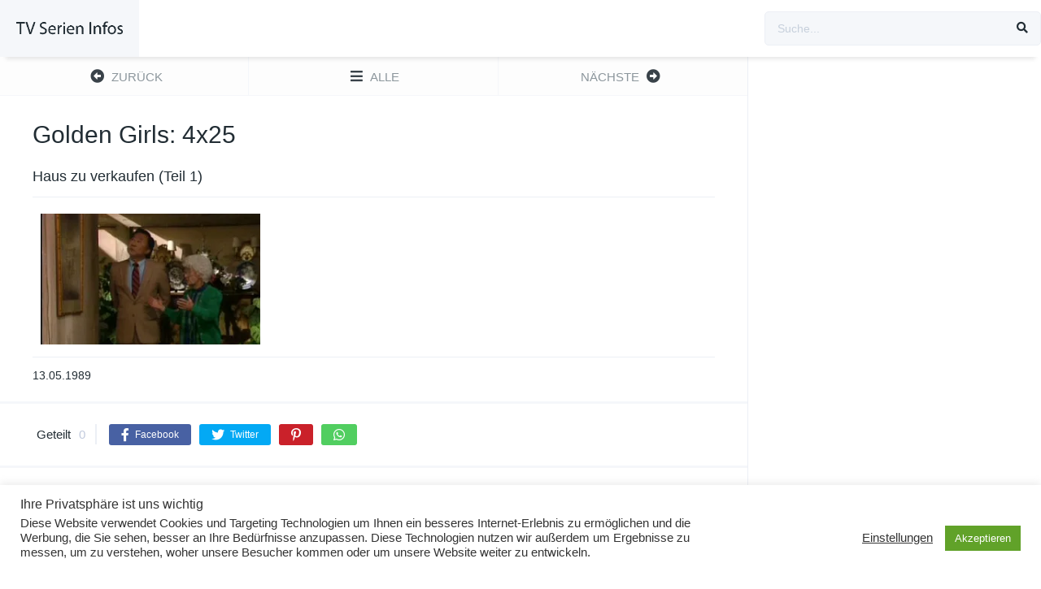

--- FILE ---
content_type: text/html; charset=UTF-8
request_url: http://www.tvsi.de/episodes/golden-girls-4x25/
body_size: 13784
content:
<!DOCTYPE html><html lang="de"><head><meta charset="UTF-8" /><meta name="apple-mobile-web-app-capable" content="yes"><meta name="apple-mobile-web-app-status-bar-style" content="black"><meta name="mobile-web-app-capable" content="yes"><meta name="viewport" content="width=device-width, initial-scale=1, shrink-to-fit=no"><meta name="theme-color" content="#ffffff"><meta property='og:image' content='https://image.tmdb.org/t/p/w780/iVGDVqJsIrUMMOL1pa9zk1GAMGO.jpg'/><title>Golden Girls: 4&#215;25 &#8211; TV-Serien Infos</title><meta name='robots' content='max-image-preview:large' /><style>img:is([sizes="auto" i],[sizes^="auto," i]){contain-intrinsic-size:3000px 1500px}</style><link rel='dns-prefetch' href='//fonts.googleapis.com' /><link rel="alternate" type="application/rss+xml" title="TV-Serien Infos &raquo; Feed" href="http://www.tvsi.de/feed/" /><link rel="alternate" type="application/rss+xml" title="TV-Serien Infos &raquo; Kommentar-Feed" href="http://www.tvsi.de/comments/feed/" /><link rel="alternate" type="application/rss+xml" title="TV-Serien Infos &raquo; Golden Girls: 4&#215;25 Kommentar-Feed" href="http://www.tvsi.de/episodes/golden-girls-4x25/feed/" /><link rel='stylesheet' id='toolset_bootstrap_4-css' href='http://www.tvsi.de/wp-content/plugins/cred-frontend-editor/vendor/toolset/toolset-common/res/lib/bootstrap4/css/bootstrap.min.css?ver=4.5.3' type='text/css' media='screen' /><link rel='stylesheet' id='wp-block-library-css' href='http://www.tvsi.de/wp-includes/css/dist/block-library/style.min.css?ver=6.8.3' type='text/css' media='all' /><style id='classic-theme-styles-inline-css' type='text/css'>/*! This file is auto-generated */.wp-block-button__link{color:#fff;background-color:#32373c;border-radius:9999px;box-shadow:none;text-decoration:none;padding:calc(.667em + 2px) calc(1.333em + 2px);font-size:1.125em}.wp-block-file__button{background:#32373c;color:#fff;text-decoration:none}</style><link rel='stylesheet' id='mediaelement-css' href='http://www.tvsi.de/wp-includes/js/mediaelement/mediaelementplayer-legacy.min.css?ver=4.2.17' type='text/css' media='all' /><link rel='stylesheet' id='wp-mediaelement-css' href='http://www.tvsi.de/wp-includes/js/mediaelement/wp-mediaelement.min.css?ver=6.8.3' type='text/css' media='all' /><link rel='stylesheet' id='view_editor_gutenberg_frontend_assets-css' href='http://www.tvsi.de/wp-content/plugins/toolset-blocks/public/css/views-frontend.css?ver=3.6.15' type='text/css' media='all' /><style id='view_editor_gutenberg_frontend_assets-inline-css' type='text/css'>.wpv-sort-list-dropdown.wpv-sort-list-dropdown-style-default > span.wpv-sort-list,.wpv-sort-list-dropdown.wpv-sort-list-dropdown-style-default .wpv-sort-list-item{border-color:#cdcdcd}.wpv-sort-list-dropdown.wpv-sort-list-dropdown-style-default .wpv-sort-list-item a{color:#444;background-color:#fff}.wpv-sort-list-dropdown.wpv-sort-list-dropdown-style-default a:hover,.wpv-sort-list-dropdown.wpv-sort-list-dropdown-style-default a:focus{color:#000;background-color:#eee}.wpv-sort-list-dropdown.wpv-sort-list-dropdown-style-default .wpv-sort-list-item.wpv-sort-list-current a{color:#000;background-color:#eee}.wpv-sort-list-dropdown.wpv-sort-list-dropdown-style-default > span.wpv-sort-list,.wpv-sort-list-dropdown.wpv-sort-list-dropdown-style-default .wpv-sort-list-item{border-color:#cdcdcd}.wpv-sort-list-dropdown.wpv-sort-list-dropdown-style-default .wpv-sort-list-item a{color:#444;background-color:#fff}.wpv-sort-list-dropdown.wpv-sort-list-dropdown-style-default a:hover,.wpv-sort-list-dropdown.wpv-sort-list-dropdown-style-default a:focus{color:#000;background-color:#eee}.wpv-sort-list-dropdown.wpv-sort-list-dropdown-style-default .wpv-sort-list-item.wpv-sort-list-current a{color:#000;background-color:#eee}.wpv-sort-list-dropdown.wpv-sort-list-dropdown-style-grey > span.wpv-sort-list,.wpv-sort-list-dropdown.wpv-sort-list-dropdown-style-grey .wpv-sort-list-item{border-color:#cdcdcd}.wpv-sort-list-dropdown.wpv-sort-list-dropdown-style-grey .wpv-sort-list-item a{color:#444;background-color:#eeeeee}.wpv-sort-list-dropdown.wpv-sort-list-dropdown-style-grey a:hover,.wpv-sort-list-dropdown.wpv-sort-list-dropdown-style-grey a:focus{color:#000;background-color:#e5e5e5}.wpv-sort-list-dropdown.wpv-sort-list-dropdown-style-grey .wpv-sort-list-item.wpv-sort-list-current a{color:#000;background-color:#e5e5e5}.wpv-sort-list-dropdown.wpv-sort-list-dropdown-style-default > span.wpv-sort-list,.wpv-sort-list-dropdown.wpv-sort-list-dropdown-style-default .wpv-sort-list-item{border-color:#cdcdcd}.wpv-sort-list-dropdown.wpv-sort-list-dropdown-style-default .wpv-sort-list-item a{color:#444;background-color:#fff}.wpv-sort-list-dropdown.wpv-sort-list-dropdown-style-default a:hover,.wpv-sort-list-dropdown.wpv-sort-list-dropdown-style-default a:focus{color:#000;background-color:#eee}.wpv-sort-list-dropdown.wpv-sort-list-dropdown-style-default .wpv-sort-list-item.wpv-sort-list-current a{color:#000;background-color:#eee}.wpv-sort-list-dropdown.wpv-sort-list-dropdown-style-grey > span.wpv-sort-list,.wpv-sort-list-dropdown.wpv-sort-list-dropdown-style-grey .wpv-sort-list-item{border-color:#cdcdcd}.wpv-sort-list-dropdown.wpv-sort-list-dropdown-style-grey .wpv-sort-list-item a{color:#444;background-color:#eeeeee}.wpv-sort-list-dropdown.wpv-sort-list-dropdown-style-grey a:hover,.wpv-sort-list-dropdown.wpv-sort-list-dropdown-style-grey a:focus{color:#000;background-color:#e5e5e5}.wpv-sort-list-dropdown.wpv-sort-list-dropdown-style-grey .wpv-sort-list-item.wpv-sort-list-current a{color:#000;background-color:#e5e5e5}.wpv-sort-list-dropdown.wpv-sort-list-dropdown-style-blue > span.wpv-sort-list,.wpv-sort-list-dropdown.wpv-sort-list-dropdown-style-blue .wpv-sort-list-item{border-color:#0099cc}.wpv-sort-list-dropdown.wpv-sort-list-dropdown-style-blue .wpv-sort-list-item a{color:#444;background-color:#cbddeb}.wpv-sort-list-dropdown.wpv-sort-list-dropdown-style-blue a:hover,.wpv-sort-list-dropdown.wpv-sort-list-dropdown-style-blue a:focus{color:#000;background-color:#95bedd}.wpv-sort-list-dropdown.wpv-sort-list-dropdown-style-blue .wpv-sort-list-item.wpv-sort-list-current a{color:#000;background-color:#95bedd}</style><style id='global-styles-inline-css' type='text/css'>:root{--wp--preset--aspect-ratio--square:1;--wp--preset--aspect-ratio--4-3:4/3;--wp--preset--aspect-ratio--3-4:3/4;--wp--preset--aspect-ratio--3-2:3/2;--wp--preset--aspect-ratio--2-3:2/3;--wp--preset--aspect-ratio--16-9:16/9;--wp--preset--aspect-ratio--9-16:9/16;--wp--preset--color--black:#000000;--wp--preset--color--cyan-bluish-gray:#abb8c3;--wp--preset--color--white:#ffffff;--wp--preset--color--pale-pink:#f78da7;--wp--preset--color--vivid-red:#cf2e2e;--wp--preset--color--luminous-vivid-orange:#ff6900;--wp--preset--color--luminous-vivid-amber:#fcb900;--wp--preset--color--light-green-cyan:#7bdcb5;--wp--preset--color--vivid-green-cyan:#00d084;--wp--preset--color--pale-cyan-blue:#8ed1fc;--wp--preset--color--vivid-cyan-blue:#0693e3;--wp--preset--color--vivid-purple:#9b51e0;--wp--preset--gradient--vivid-cyan-blue-to-vivid-purple:linear-gradient(135deg,rgba(6,147,227,1) 0%,rgb(155,81,224) 100%);--wp--preset--gradient--light-green-cyan-to-vivid-green-cyan:linear-gradient(135deg,rgb(122,220,180) 0%,rgb(0,208,130) 100%);--wp--preset--gradient--luminous-vivid-amber-to-luminous-vivid-orange:linear-gradient(135deg,rgba(252,185,0,1) 0%,rgba(255,105,0,1) 100%);--wp--preset--gradient--luminous-vivid-orange-to-vivid-red:linear-gradient(135deg,rgba(255,105,0,1) 0%,rgb(207,46,46) 100%);--wp--preset--gradient--very-light-gray-to-cyan-bluish-gray:linear-gradient(135deg,rgb(238,238,238) 0%,rgb(169,184,195) 100%);--wp--preset--gradient--cool-to-warm-spectrum:linear-gradient(135deg,rgb(74,234,220) 0%,rgb(151,120,209) 20%,rgb(207,42,186) 40%,rgb(238,44,130) 60%,rgb(251,105,98) 80%,rgb(254,248,76) 100%);--wp--preset--gradient--blush-light-purple:linear-gradient(135deg,rgb(255,206,236) 0%,rgb(152,150,240) 100%);--wp--preset--gradient--blush-bordeaux:linear-gradient(135deg,rgb(254,205,165) 0%,rgb(254,45,45) 50%,rgb(107,0,62) 100%);--wp--preset--gradient--luminous-dusk:linear-gradient(135deg,rgb(255,203,112) 0%,rgb(199,81,192) 50%,rgb(65,88,208) 100%);--wp--preset--gradient--pale-ocean:linear-gradient(135deg,rgb(255,245,203) 0%,rgb(182,227,212) 50%,rgb(51,167,181) 100%);--wp--preset--gradient--electric-grass:linear-gradient(135deg,rgb(202,248,128) 0%,rgb(113,206,126) 100%);--wp--preset--gradient--midnight:linear-gradient(135deg,rgb(2,3,129) 0%,rgb(40,116,252) 100%);--wp--preset--font-size--small:13px;--wp--preset--font-size--medium:20px;--wp--preset--font-size--large:36px;--wp--preset--font-size--x-large:42px;--wp--preset--spacing--20:0.44rem;--wp--preset--spacing--30:0.67rem;--wp--preset--spacing--40:1rem;--wp--preset--spacing--50:1.5rem;--wp--preset--spacing--60:2.25rem;--wp--preset--spacing--70:3.38rem;--wp--preset--spacing--80:5.06rem;--wp--preset--shadow--natural:6px 6px 9px rgba(0,0,0,0.2);--wp--preset--shadow--deep:12px 12px 50px rgba(0,0,0,0.4);--wp--preset--shadow--sharp:6px 6px 0px rgba(0,0,0,0.2);--wp--preset--shadow--outlined:6px 6px 0px -3px rgba(255,255,255,1),6px 6px rgba(0,0,0,1);--wp--preset--shadow--crisp:6px 6px 0px rgba(0,0,0,1)}:where(.is-layout-flex){gap:0.5em}:where(.is-layout-grid){gap:0.5em}body .is-layout-flex{display:flex}.is-layout-flex{flex-wrap:wrap;align-items:center}.is-layout-flex >:is(*,div){margin:0}body .is-layout-grid{display:grid}.is-layout-grid >:is(*,div){margin:0}:where(.wp-block-columns.is-layout-flex){gap:2em}:where(.wp-block-columns.is-layout-grid){gap:2em}:where(.wp-block-post-template.is-layout-flex){gap:1.25em}:where(.wp-block-post-template.is-layout-grid){gap:1.25em}.has-black-color{color:var(--wp--preset--color--black) !important}.has-cyan-bluish-gray-color{color:var(--wp--preset--color--cyan-bluish-gray) !important}.has-white-color{color:var(--wp--preset--color--white) !important}.has-pale-pink-color{color:var(--wp--preset--color--pale-pink) !important}.has-vivid-red-color{color:var(--wp--preset--color--vivid-red) !important}.has-luminous-vivid-orange-color{color:var(--wp--preset--color--luminous-vivid-orange) !important}.has-luminous-vivid-amber-color{color:var(--wp--preset--color--luminous-vivid-amber) !important}.has-light-green-cyan-color{color:var(--wp--preset--color--light-green-cyan) !important}.has-vivid-green-cyan-color{color:var(--wp--preset--color--vivid-green-cyan) !important}.has-pale-cyan-blue-color{color:var(--wp--preset--color--pale-cyan-blue) !important}.has-vivid-cyan-blue-color{color:var(--wp--preset--color--vivid-cyan-blue) !important}.has-vivid-purple-color{color:var(--wp--preset--color--vivid-purple) !important}.has-black-background-color{background-color:var(--wp--preset--color--black) !important}.has-cyan-bluish-gray-background-color{background-color:var(--wp--preset--color--cyan-bluish-gray) !important}.has-white-background-color{background-color:var(--wp--preset--color--white) !important}.has-pale-pink-background-color{background-color:var(--wp--preset--color--pale-pink) !important}.has-vivid-red-background-color{background-color:var(--wp--preset--color--vivid-red) !important}.has-luminous-vivid-orange-background-color{background-color:var(--wp--preset--color--luminous-vivid-orange) !important}.has-luminous-vivid-amber-background-color{background-color:var(--wp--preset--color--luminous-vivid-amber) !important}.has-light-green-cyan-background-color{background-color:var(--wp--preset--color--light-green-cyan) !important}.has-vivid-green-cyan-background-color{background-color:var(--wp--preset--color--vivid-green-cyan) !important}.has-pale-cyan-blue-background-color{background-color:var(--wp--preset--color--pale-cyan-blue) !important}.has-vivid-cyan-blue-background-color{background-color:var(--wp--preset--color--vivid-cyan-blue) !important}.has-vivid-purple-background-color{background-color:var(--wp--preset--color--vivid-purple) !important}.has-black-border-color{border-color:var(--wp--preset--color--black) !important}.has-cyan-bluish-gray-border-color{border-color:var(--wp--preset--color--cyan-bluish-gray) !important}.has-white-border-color{border-color:var(--wp--preset--color--white) !important}.has-pale-pink-border-color{border-color:var(--wp--preset--color--pale-pink) !important}.has-vivid-red-border-color{border-color:var(--wp--preset--color--vivid-red) !important}.has-luminous-vivid-orange-border-color{border-color:var(--wp--preset--color--luminous-vivid-orange) !important}.has-luminous-vivid-amber-border-color{border-color:var(--wp--preset--color--luminous-vivid-amber) !important}.has-light-green-cyan-border-color{border-color:var(--wp--preset--color--light-green-cyan) !important}.has-vivid-green-cyan-border-color{border-color:var(--wp--preset--color--vivid-green-cyan) !important}.has-pale-cyan-blue-border-color{border-color:var(--wp--preset--color--pale-cyan-blue) !important}.has-vivid-cyan-blue-border-color{border-color:var(--wp--preset--color--vivid-cyan-blue) !important}.has-vivid-purple-border-color{border-color:var(--wp--preset--color--vivid-purple) !important}.has-vivid-cyan-blue-to-vivid-purple-gradient-background{background:var(--wp--preset--gradient--vivid-cyan-blue-to-vivid-purple) !important}.has-light-green-cyan-to-vivid-green-cyan-gradient-background{background:var(--wp--preset--gradient--light-green-cyan-to-vivid-green-cyan) !important}.has-luminous-vivid-amber-to-luminous-vivid-orange-gradient-background{background:var(--wp--preset--gradient--luminous-vivid-amber-to-luminous-vivid-orange) !important}.has-luminous-vivid-orange-to-vivid-red-gradient-background{background:var(--wp--preset--gradient--luminous-vivid-orange-to-vivid-red) !important}.has-very-light-gray-to-cyan-bluish-gray-gradient-background{background:var(--wp--preset--gradient--very-light-gray-to-cyan-bluish-gray) !important}.has-cool-to-warm-spectrum-gradient-background{background:var(--wp--preset--gradient--cool-to-warm-spectrum) !important}.has-blush-light-purple-gradient-background{background:var(--wp--preset--gradient--blush-light-purple) !important}.has-blush-bordeaux-gradient-background{background:var(--wp--preset--gradient--blush-bordeaux) !important}.has-luminous-dusk-gradient-background{background:var(--wp--preset--gradient--luminous-dusk) !important}.has-pale-ocean-gradient-background{background:var(--wp--preset--gradient--pale-ocean) !important}.has-electric-grass-gradient-background{background:var(--wp--preset--gradient--electric-grass) !important}.has-midnight-gradient-background{background:var(--wp--preset--gradient--midnight) !important}.has-small-font-size{font-size:var(--wp--preset--font-size--small) !important}.has-medium-font-size{font-size:var(--wp--preset--font-size--medium) !important}.has-large-font-size{font-size:var(--wp--preset--font-size--large) !important}.has-x-large-font-size{font-size:var(--wp--preset--font-size--x-large) !important}:where(.wp-block-post-template.is-layout-flex){gap:1.25em}:where(.wp-block-post-template.is-layout-grid){gap:1.25em}:where(.wp-block-columns.is-layout-flex){gap:2em}:where(.wp-block-columns.is-layout-grid){gap:2em}:root:where(.wp-block-pullquote){font-size:1.5em;line-height:1.6}</style><link rel='stylesheet' id='cookie-law-info-css' href='http://www.tvsi.de/wp-content/plugins/cookie-law-info/legacy/public/css/cookie-law-info-public.css?ver=3.3.4' type='text/css' media='all' /><link rel='stylesheet' id='cookie-law-info-gdpr-css' href='http://www.tvsi.de/wp-content/plugins/cookie-law-info/legacy/public/css/cookie-law-info-gdpr.css?ver=3.3.4' type='text/css' media='all' /><link rel='stylesheet' id='fontawesome-pro-css' href='http://www.tvsi.de/wp-content/themes/dooplay/assets/fontawesome/css/all.min.css?ver=5.15.1' type='text/css' media='all' /><link rel='stylesheet' id='owl-carousel-css' href='http://www.tvsi.de/wp-content/themes/dooplay/assets/css/front.owl.min.css?ver=2.5.5' type='text/css' media='all' /><link rel='stylesheet' id='google-fonts-css' href='https://fonts.googleapis.com/css?family=Cabin+Condensed%3A300%2C400%2C500%2C700&#038;ver=2.5.5' type='text/css' media='all' /><link rel='stylesheet' id='scrollbar-css' href='http://www.tvsi.de/wp-content/themes/dooplay/assets/css/front.crollbar.min.css?ver=2.5.5' type='text/css' media='all' /><link rel='stylesheet' id='dooplay-css' href='http://www.tvsi.de/wp-content/themes/dooplay/assets/css/front.style.min.css?ver=2.5.5' type='text/css' media='all' /><link rel='stylesheet' id='dooplay-color-scheme-css' href='http://www.tvsi.de/wp-content/themes/dooplay/assets/css/colors.default.min.css?ver=2.5.5' type='text/css' media='all' /><link rel='stylesheet' id='dooplay-responsive-css' href='http://www.tvsi.de/wp-content/themes/dooplay/assets/css/front.mobile.min.css?ver=2.5.5' type='text/css' media='all' /><link rel='stylesheet' id='blueimp-gallery-css' href='http://www.tvsi.de/wp-content/themes/dooplay/assets/css/front.gallery.min.css?ver=2.5.5' type='text/css' media='all' /><link rel='stylesheet' id='toolset-common-css' href='http://www.tvsi.de/wp-content/plugins/cred-frontend-editor/vendor/toolset/toolset-common/res/css/toolset-common.css?ver=4.4.6' type='text/css' media='screen' /><link rel='stylesheet' id='dashicons-css' href='http://www.tvsi.de/wp-includes/css/dashicons.min.css?ver=6.8.3' type='text/css' media='all' /><link rel='stylesheet' id='toolset-select2-css-css' href='http://www.tvsi.de/wp-content/plugins/cred-frontend-editor/vendor/toolset/toolset-common/res/lib/select2/select2.css?ver=6.8.3' type='text/css' media='screen' /><script type="text/javascript" src="http://www.tvsi.de/wp-content/plugins/cred-frontend-editor/vendor/toolset/common-es/public/toolset-common-es-frontend.js?ver=171000" id="toolset-common-es-frontend-js"></script><script type="text/javascript" src="http://www.tvsi.de/wp-includes/js/jquery/jquery.min.js?ver=3.7.1" id="jquery-core-js"></script><script type="text/javascript" src="http://www.tvsi.de/wp-includes/js/jquery/jquery-migrate.min.js?ver=3.4.1" id="jquery-migrate-js"></script><script type="text/javascript" id="cookie-law-info-js-extra">/* <![CDATA[ */var Cli_Data = {"nn_cookie_ids":[],"cookielist":[],"non_necessary_cookies":[],"ccpaEnabled":"","ccpaRegionBased":"","ccpaBarEnabled":"","strictlyEnabled":["necessary","obligatoire"],"ccpaType":"gdpr","js_blocking":"1","custom_integration":"","triggerDomRefresh":"","secure_cookies":""};var cli_cookiebar_settings = {"animate_speed_hide":"500","animate_speed_show":"500","background":"#FFF","border":"#b1a6a6c2","border_on":"","button_1_button_colour":"#61a229","button_1_button_hover":"#4e8221","button_1_link_colour":"#fff","button_1_as_button":"1","button_1_new_win":"","button_2_button_colour":"#333","button_2_button_hover":"#292929","button_2_link_colour":"#444","button_2_as_button":"","button_2_hidebar":"","button_3_button_colour":"#3566bb","button_3_button_hover":"#2a5296","button_3_link_colour":"#fff","button_3_as_button":"1","button_3_new_win":"","button_4_button_colour":"#000","button_4_button_hover":"#000000","button_4_link_colour":"#333333","button_4_as_button":"","button_7_button_colour":"#61a229","button_7_button_hover":"#4e8221","button_7_link_colour":"#fff","button_7_as_button":"1","button_7_new_win":"","font_family":"inherit","header_fix":"","notify_animate_hide":"1","notify_animate_show":"","notify_div_id":"#cookie-law-info-bar","notify_position_horizontal":"right","notify_position_vertical":"bottom","scroll_close":"","scroll_close_reload":"","accept_close_reload":"","reject_close_reload":"","showagain_tab":"","showagain_background":"#fff","showagain_border":"#000","showagain_div_id":"#cookie-law-info-again","showagain_x_position":"100px","text":"#333333","show_once_yn":"","show_once":"10000","logging_on":"","as_popup":"","popup_overlay":"1","bar_heading_text":"Ihre Privatsph\u00e4re ist uns wichtig","cookie_bar_as":"banner","popup_showagain_position":"bottom-right","widget_position":"left"};var log_object = {"ajax_url":"http:\/\/www.tvsi.de\/wp-admin\/admin-ajax.php"};/* ]]> */</script><script type="text/javascript" src="http://www.tvsi.de/wp-content/plugins/cookie-law-info/legacy/public/js/cookie-law-info-public.js?ver=3.3.4" id="cookie-law-info-js"></script><script type="text/javascript" src="http://www.tvsi.de/wp-content/themes/dooplay/assets/js/lib/lazyload.js?ver=2.5.5" id="lazyload-js"></script><script type="text/javascript" src="http://www.tvsi.de/wp-content/themes/dooplay/assets/js/lib/pwsscrollbar.js?ver=2.5.5" id="scrollbar-js"></script><script type="text/javascript" src="http://www.tvsi.de/wp-content/themes/dooplay/assets/js/lib/owlcarousel.js?ver=2.5.5" id="owl-carousel-js"></script><script type="text/javascript" src="http://www.tvsi.de/wp-content/themes/dooplay/assets/js/lib/idtabs.js?ver=2.5.5" id="idTabs-js"></script><script type="text/javascript" src="http://www.tvsi.de/wp-content/themes/dooplay/assets/js/lib/isrepeater.js?ver=2.5.5" id="dtRepeat-js"></script><script type="text/javascript" id="dt_main_ajax-js-extra">/* <![CDATA[ */var dtAjax = {"url":"\/wp-admin\/admin-ajax.php","player_api":"http:\/\/www.tvsi.de\/wp-json\/dooplayer\/v2\/","play_ajaxmd":null,"play_method":"admin_ajax","googlercptc":null,"classitem":"6","loading":"L\u00e4dt ...","afavorites":"Zu Favoriten hinzuf\u00fcgen","rfavorites":"Favoriten entfernen","views":"Aufrufe","remove":"Entfernen","isawit":"gesehen","send":"Daten senden..","updating":"Aktualisieren von Daten.","error":"Fehler","pending":"Pr\u00fcfung ausstehend","ltipe":"Download","sending":"Sende Daten","enabled":"Aktivieren","disabled":"Deaktivieren","trash":"L\u00f6schen","lshared":"Geteilte Links","ladmin":"Ausstehende Links verwalten","sendingrep":"Bitte warten Sie, senden Sie die Daten.","ready":"Fertig","deletelin":"M\u00f6chten Sie diesen Link wirklich l\u00f6schen?"};/* ]]> */</script><script type="text/javascript" src="http://www.tvsi.de/wp-content/themes/dooplay/assets/js/front.ajax.min.js?ver=2.5.5" id="dt_main_ajax-js"></script><script type="text/javascript" src="http://www.tvsi.de/wp-content/themes/dooplay/assets/js/lib/blueimp.js?ver=2.5.5" id="blueimp-gallery-js"></script><script type="text/javascript" src="http://www.tvsi.de/wp-content/themes/dooplay/assets/js/lib/starstruck.raty.js?ver=2.5.5" id="jquery-raty-js"></script><script type="text/javascript" id="starstruck-js-js-extra">/* <![CDATA[ */var ss_l18n = {"enable_movies":"1","enable_tvshows":"1","enable_seasons":"1","enable_episodes":"1","require_login":"","nonce":"f77342cadf","url":"\/wp-admin\/admin-ajax.php"};/* ]]> */</script><script type="text/javascript" src="http://www.tvsi.de/wp-content/themes/dooplay/assets/js/lib/starstruck.js?ver=2.5.5" id="starstruck-js-js"></script><link rel="https://api.w.org/" href="http://www.tvsi.de/wp-json/" /><link rel="alternate" title="JSON" type="application/json" href="http://www.tvsi.de/wp-json/wp/v2/episodes/4215" /><link rel="EditURI" type="application/rsd+xml" title="RSD" href="http://www.tvsi.de/xmlrpc.php?rsd" /><meta name="generator" content="WordPress 6.8.3" /><link rel="canonical" href="http://www.tvsi.de/episodes/golden-girls-4x25/" /><link rel='shortlink' href='http://www.tvsi.de/?p=4215' /><link rel="alternate" title="oEmbed (JSON)" type="application/json+oembed" href="http://www.tvsi.de/wp-json/oembed/1.0/embed?url=http%3A%2F%2Fwww.tvsi.de%2Fepisodes%2Fgolden-girls-4x25%2F" /><link rel="alternate" title="oEmbed (XML)" type="text/xml+oembed" href="http://www.tvsi.de/wp-json/oembed/1.0/embed?url=http%3A%2F%2Fwww.tvsi.de%2Fepisodes%2Fgolden-girls-4x25%2F&#038;format=xml" /><script type="text/javascript">jQuery(document).ready(function(a){"false"==dtGonza.mobile&&a(window).load(function(){a(".scrolling").mCustomScrollbar({theme:"minimal-dark",scrollInertia:200,scrollButtons:{enable:!0},callbacks:{onTotalScrollOffset:100,alwaysTriggerOffsets:!1}})})});</script><style type='text/css'>body{font-family:"Cabin+Condensed",sans-serif}body{background-color:#ffffff}header.main .hbox,#contenedor,footer.main .fbox{max-width:1440px}a,.home-blog-post .entry-date .date,.top-imdb-item:hover>.title a,.module .content .items .item .data h3 a:hover,.head-main-nav ul.main-header li:hover>a,.login_box .box a.register{color:#408BEA}.nav_items_module a.btn:hover,.pagination span.current,.w_item_b a:hover>.data .wextra b:before,.comment-respond h3:before,footer.main .fbox .fmenu ul li a:hover{color:#408BEA}header.main .hbox .search form button[type=submit]:hover,.loading,#seasons .se-c .se-a ul.episodios li .episodiotitle a:hover,.sgeneros a:hover,.page_user nav.user ul li a:hover{color:#408BEA}footer.main .fbox .fmenu ul li.current-menu-item a,.posts .meta .autor i,.pag_episodes .item a:hover,a.link_a:hover,ul.smenu li a:hover{color:#408BEA}header.responsive .nav a.active:before,header.responsive .search a.active:before,.dtuser a.clicklogin:hover,.menuresp .menu ul.resp li a:hover,.menuresp .menu ul.resp li ul.sub-menu li a:hover{color:#408BEA}.sl-wrapper a:before,table.account_links tbody td a:hover,.dt_mainmeta nav.genres ul li a:hover{color:#408BEA}.dt_mainmeta nav.genres ul li.current-cat a:before,.dooplay_player .options ul li:hover span.title{color:#408BEA}.head-main-nav ul.main-header li ul.sub-menu li a:hover,form.form-resp-ab button[type=submit]:hover>span,.sidebar aside.widget ul li a:hover{color:#408BEA}header.top_imdb h1.top-imdb-h1 span,article.post .information .meta span.autor,.w_item_c a:hover>.rating i,span.comment-author-link,.pagination a:hover{color:#408BEA}.letter_home ul.glossary li a:hover,.letter_home ul.glossary li a.active,.user_control a.in-list{color:#408BEA}.headitems a#dooplay_signout:hover,.login_box .box a#c_loginbox:hover{color:#408BEA}.report_modal .box .form form fieldset label:hover > span.title{color:#408BEA}.linktabs ul li a.selected,ul.smenu li a.selected,a.liked,.module .content header span a.see-all,.page_user nav.user ul li a.selected,.dt_mainmeta nav.releases ul li a:hover{background:#408BEA}a.see_all,p.form-submit input[type=submit]:hover,.report-video-form fieldset input[type=submit],a.mtoc,.contact .wrapper fieldset input[type=submit],span.item_type,a.main{background:#408BEA}.post-comments .comment-reply-link:hover,#seasons .se-c .se-q span.se-o,#edit_link .box .form_edit .cerrar a:hover{background:#408BEA}.user_edit_control ul li a.selected,form.update_profile fieldset input[type=submit],.page_user .content .paged a.load_more:hover,#edit_link .box .form_edit fieldset input[type="submit"]{background:#408BEA}.login_box .box input[type="submit"],.form_post_lik .control .left a.add_row:hover,.form_post_lik .table table tbody tr td a.remove_row:hover,.form_post_lik .control .right input[type="submit"]{background:#408BEA}#dt_contenedor{background-color:#ffffff}.plyr input[type=range]::-ms-fill-lower{background:#408BEA}.menuresp .menu .user a.ctgs,.menuresp .menu .user .logout a:hover{background:#408BEA}.plyr input[type=range]:active::-webkit-slider-thumb{background:#408BEA}.plyr input[type=range]:active::-moz-range-thumb{background:#408BEA}.plyr input[type=range]:active::-ms-thumb{background:#408BEA}.tagcloud a:hover,ul.abc li a:hover,ul.abc li a.select,{background:#408BEA}.featu{background:#00be08}.report_modal .box .form form fieldset input[type=submit]{background-color:#408BEA}.contact .wrapper fieldset input[type=text]:focus,.contact .wrapper fieldset textarea:focus,header.main .hbox .dt_user ul li ul li:hover > a,.login_box .box a.register{border-color:#408BEA}.module .content header h1{border-color:#408BEA}.module .content header h2{border-color:#408BEA}a.see_all{border-color:#408BEA}.top-imdb-list h3{border-color:#408BEA}.user_edit_control ul li a.selected:before{border-top-color:#408BEA}</style> <script> window.addEventListener("load",function(){ var c={script:false,link:false}; function ls(s) { if(!['script','link'].includes(s)||c[s]){return;}c[s]=true; var d=document,f=d.getElementsByTagName(s)[0],j=d.createElement(s); if(s==='script'){j.async=true;j.src='http://www.tvsi.de/wp-content/plugins/toolset-blocks/vendor/toolset/blocks/public/js/frontend.js?v=1.6.11';}else{ j.rel='stylesheet';j.href='http://www.tvsi.de/wp-content/plugins/toolset-blocks/vendor/toolset/blocks/public/css/style.css?v=1.6.11';} f.parentNode.insertBefore(j, f); }; function ex(){ls('script');ls('link')} window.addEventListener("scroll", ex, {once: true}); if (('IntersectionObserver' in window) && ('IntersectionObserverEntry' in window) && ('intersectionRatio' in window.IntersectionObserverEntry.prototype)) { var i = 0, fb = document.querySelectorAll("[class^='tb-']"), o = new IntersectionObserver(es => { es.forEach(e => { o.unobserve(e.target); if (e.intersectionRatio > 0) { ex();o.disconnect();}else{ i++;if(fb.length>i){o.observe(fb[i])}} }) }); if (fb.length) { o.observe(fb[i]) } } }) </script><noscript><link rel="stylesheet" href="http://www.tvsi.de/wp-content/plugins/toolset-blocks/vendor/toolset/blocks/public/css/style.css"></noscript><style type="text/css">#wpadminbar,#wpadminbar .menupop .ab-sub-wrapper,.ab-sub-secondary,#wpadminbar .quicklinks .menupop ul.ab-sub-secondary,#wpadminbar .quicklinks .menupop ul.ab-sub-secondary .ab-submenu{background:#fff}#wpadminbar a.ab-item,#wpadminbar>#wp-toolbar span.ab-label,#wpadminbar>#wp-toolbar span.noticon,#wpadminbar .ab-icon:before,#wpadminbar .ab-item:before{color:#94979B}#wpadminbar .quicklinks .menupop ul li a,#wpadminbar .quicklinks .menupop ul li a strong,#wpadminbar .quicklinks .menupop.hover ul li a,#wpadminbar.nojs .quicklinks .menupop:hover ul li a{color:#94979B;font-size:13px !important}#wpadminbar .ab-top-menu>li.hover>.ab-item,#wpadminbar.nojq .quicklinks .ab-top-menu>li>.ab-item:focus,#wpadminbar:not(.mobile) .ab-top-menu>li:hover>.ab-item,#wpadminbar:not(.mobile) .ab-top-menu>li>.ab-item:focus{background:#f4f4f4;color:#474747}#wpadminbar:not(.mobile)>#wp-toolbar a:focus span.ab-label,#wpadminbar:not(.mobile)>#wp-toolbar li:hover span.ab-label,#wpadminbar>#wp-toolbar li.hover span.ab-label,#wpadminbar.mobile .quicklinks .hover .ab-icon:before,#wpadminbar.mobile .quicklinks .hover .ab-item:before,#wpadminbar .quicklinks .menupop .ab-sub-secondary>li .ab-item:focus a,#wpadminbar .quicklinks .menupop .ab-sub-secondary>li>a:hover{color:#474747}#wpadminbar .quicklinks .ab-sub-wrapper .menupop.hover>a,#wpadminbar .quicklinks .menupop ul li a:focus,#wpadminbar .quicklinks .menupop ul li a:focus strong,#wpadminbar .quicklinks .menupop ul li a:hover,#wpadminbar .quicklinks .menupop ul li a:hover strong,#wpadminbar .quicklinks .menupop.hover ul li a:focus,#wpadminbar .quicklinks .menupop.hover ul li a:hover,#wpadminbar li #adminbarsearch.adminbar-focused:before,#wpadminbar li .ab-item:focus:before,#wpadminbar li a:focus .ab-icon:before,#wpadminbar li.hover .ab-icon:before,#wpadminbar li.hover .ab-item:before,#wpadminbar li:hover #adminbarsearch:before,#wpadminbar li:hover .ab-icon:before,#wpadminbar li:hover .ab-item:before,#wpadminbar.nojs .quicklinks .menupop:hover ul li a:focus,#wpadminbar.nojs .quicklinks .menupop:hover ul li a:hover,#wpadminbar .quicklinks .ab-sub-wrapper .menupop.hover>a .blavatar,#wpadminbar .quicklinks li a:focus .blavatar,#wpadminbar .quicklinks li a:hover .blavatar{color:#474747}#wpadminbar .menupop .ab-sub-wrapper,#wpadminbar .shortlink-input{background:#f4f4f4}#wpadminbar .ab-submenu .ab-item,#wpadminbar .quicklinks .menupop ul.ab-submenu li a,#wpadminbar .quicklinks .menupop ul.ab-submenu li a.ab-item{color:#666666}#wpadminbar .ab-submenu .ab-item:hover,#wpadminbar .quicklinks .menupop ul.ab-submenu li a:hover,#wpadminbar .quicklinks .menupop ul.ab-submenu li a.ab-item:hover{color:#333333}.quicklinks li.wpshapere_site_title a{outline:none;border:none}.quicklinks li.wpshapere_site_title{width:180px !important;margin-top:-px !important;margin-top:px !important}.quicklinks li.wpshapere_site_title a{outline:none;border:none}.quicklinks li.wpshapere_site_title a,.quicklinks li.wpshapere_site_title a:hover,.quicklinks li.wpshapere_site_title a:focus{background-size:contain!important}</style></head><body class="wp-singular episodes-template-default single single-episodes postid-4215 wp-theme-dooplay"><div id="dt_contenedor"><header id="header" class="main"><div class="hbox"><div class="fix-hidden"><div class="logo"><a href="http://www.tvsi.de"><img src='http://www.tvsi.de/wp-content/uploads/2023/10/dooplay_logo_dark-tvsi.png' alt='TV-Serien Infos'/></a></div><div class="head-main-nav"></div><div class="headitems "><div id="advc-menu" class="search"><form method="get" id="searchform" action="http://www.tvsi.de"><input type="text" placeholder="Suche..." name="s" id="s" value="" autocomplete="off"><button class="search-button" type="submit"><span class="fas fa-search"></span></button></form></div><!-- end search --><!-- end dt_user --></div></div><div class="live-search ltr"></div></div></header><div class="fixheadresp"><header class="responsive"><div class="nav"><a class="aresp nav-resp"></a></div><div class="search"><a class="aresp search-resp"></a></div><div class="logo"> <a href="http://www.tvsi.de/"><img src='http://www.tvsi.de/wp-content/uploads/2023/10/dooplay_logo_dark-tvsi.png' alt='TV-Serien Infos'/></a> </div></header><div class="search_responsive"><form method="get" id="form-search-resp" class="form-resp-ab" action="http://www.tvsi.de"><input type="text" placeholder="Suche..." name="s" id="ms" value="" autocomplete="off"><button type="submit" class="search-button"><span class="fas fa-search"></span></button></form><div class="live-search"></div></div><div id="arch-menu" class="menuresp"><div class="menu"></div></div></div><div id="contenedor"><div class="login_box"> <div class="box"> <a id="c_loginbox"><i class="fas fa-times"></i></a> <h3>Bei Ihrem Konto anmelden</h3> <form method="post" id="dooplay_login_user"> <fieldset class="user"><input type="text" name="log" placeholder="Benutzername"></fieldset> <fieldset class="password"><input type="password" name="pwd" placeholder="Passwort *"></fieldset> <label><input name="rmb" type="checkbox" id="rememberme" value="forever" checked> An mich erinnern</label> <fieldset class="submit"><input id="dooplay_login_btn" data-btntext="Einloggen" type="submit" value="Einloggen"></fieldset> <a class="register" href="http://www.tvsi.de/account/?action=sign-in">Neuen Account registrieren</a> <label><a class="pteks" href="http://www.tvsi.de/wp-login.php?action=lostpassword">Passwort vergessen?</a></label> <input type="hidden" name="red" value="http://www.tvsi.de/episodes/golden-girls-4x25/"> <input type="hidden" name="action" value="dooplay_login"> </form> </div></div><style>#seasons .se-c .se-a ul.episodios li.mark-25{opacity:0.2}</style><!-- Report Content --><!-- Big Player --><!-- Start Single --><div id="single" class="dtsingle"> <!-- Edit link response Ajax --> <div id="edit_link"></div> <!-- Start Post --> <!-- Views Counter --> <div class="content right"> <!-- Regular Player and Player Options --> <!-- Episodes paginator --><div class='pag_episodes'><div class='item'><a href="http://www.tvsi.de/episodes/golden-girls-4x24/" title="Golden Girls: 4&#215;24"><i class='fas fa-arrow-alt-circle-left'></i> <span>ZURÜCK</span></a></div><div class='item'><a href="http://www.tvsi.de/tvshows/golden-girls/" title="Golden Girls"><i class='fas fa-bars'></i> <span>ALLE</span></a></div><div class='item'><a href="http://www.tvsi.de/episodes/golden-girls-4x26/" title="Golden Girls: 4&#215;26"><span>NÄCHSTE</span> <i class='fas fa-arrow-alt-circle-right'></i></a></div></div> <!-- Episode Info --><div id="info" class="sbox"><h1 class="epih1">Golden Girls: 4x25</h1><div itemprop="description" class="wp-content"><h3 class="epih3">Haus zu verkaufen (Teil 1)</h3><div id='dt_galery' class='galeria'><div class='g-item'><a href='https://image.tmdb.org/t/p/original/iVGDVqJsIrUMMOL1pa9zk1GAMGO.jpg' title='Golden Girls: 4&#215;25'><img src='https://image.tmdb.org/t/p/w300/iVGDVqJsIrUMMOL1pa9zk1GAMGO.jpg' alt='Golden Girls: 4&#215;25'></a></div></div></div><span class="date">13.05.1989</span></div> <!-- Episode Social Links --><div class='sbox'><div class='dt_social_single'><span>Geteilt<b id='social_count'>0</b></span><a data-id='4215' rel='nofollow' href='javascript: void(0);' onclick='window.open("https://facebook.com/sharer.php?u=http://www.tvsi.de/episodes/golden-girls-4x25/","facebook","toolbar=0, status=0, width=650, height=450")' class='facebook dt_social'><i class='fab fa-facebook-f'></i> <b>Facebook</b></a><a data-id='4215' rel='nofollow' href='javascript: void(0);' onclick='window.open("https://twitter.com/intent/tweet?text=Golden Girls: 4&#215;25&url=http://www.tvsi.de/episodes/golden-girls-4x25/","twitter","toolbar=0, status=0, width=650, height=450")' data-rurl='http://www.tvsi.de/episodes/golden-girls-4x25/' class='twitter dt_social'><i class='fab fa-twitter'></i> <b>Twitter</b></a><a data-id='4215' rel='nofollow' href='javascript: void(0);' onclick='window.open("https://pinterest.com/pin/create/button/?url=http://www.tvsi.de/episodes/golden-girls-4x25/&media=https://image.tmdb.org/t/p/w500/iVGDVqJsIrUMMOL1pa9zk1GAMGO.jpg&description=Golden Girls: 4&#215;25","pinterest","toolbar=0, status=0, width=650, height=450")' class='pinterest dt_social'><i class='fab fa-pinterest-p'></i></a><a data-id='4215' rel='nofollow' href='whatsapp://send?text=Golden Girls: 4&#215;25%20-%20http://www.tvsi.de/episodes/golden-girls-4x25/' class='whatsapp dt_social'><i class='fab fa-whatsapp'></i></a></div></div> <!-- Single Post Ad --> <!-- Episode Links --><div class="box_links"><span style="display: none;"> <span style="display: none;"> </span></div> <!-- Season Episodes List --><div class="sbox"><div id='serie_contenido' style='padding-top:0'><div id='seasons'><div class='se-c'><div class='se-a' style='display:block'><ul class='episodios'><li class='mark-1'><div class='imagen'><img src='http://www.tvsi.de/wp-content/uploads/2020/12/vvIEFH7xYqwHt8yQTByLDcqHkWK-300x170.jpg'></div><div class='numerando'>4 - 1</div><div class='episodiotitle'><a href='http://www.tvsi.de/episodes/golden-girls-4x1/'>Ausgerechnet Havannas</a> <span class='date'>08.10.1988</span></div></li><li class='mark-2'><div class='imagen'><img src='http://www.tvsi.de/wp-content/uploads/2020/12/bKJsZXJViOcFK4amGwTH3UYWd7l-300x170.jpg'></div><div class='numerando'>4 - 2</div><div class='episodiotitle'><a href='http://www.tvsi.de/episodes/golden-girls-4x2/'>Das aufregende Leben der Sophia Petrillo</a> <span class='date'>22.10.1988</span></div></li><li class='mark-3'><div class='imagen'><img src='http://www.tvsi.de/wp-content/uploads/2020/12/3Hry9vDSDskZMz5BiiFVy7TSz4Z-300x170.jpg'></div><div class='numerando'>4 - 3</div><div class='episodiotitle'><a href='http://www.tvsi.de/episodes/golden-girls-4x3/'>Einer kam durch</a> <span class='date'>29.10.1988</span></div></li><li class='mark-4'><div class='imagen'><img src='http://www.tvsi.de/wp-content/uploads/2020/12/nAQyrcUOTGX8mwN1d8Qx1YtTTpc-300x170.jpg'></div><div class='numerando'>4 - 4</div><div class='episodiotitle'><a href='http://www.tvsi.de/episodes/golden-girls-4x4/'>Frau des Jahres</a> <span class='date'>05.11.1988</span></div></li><li class='mark-5'><div class='imagen'><img src='http://www.tvsi.de/wp-content/uploads/2020/12/nt6qc7VU3nmoatlGTmrC7DCQlcN-300x170.jpg'></div><div class='numerando'>4 - 5</div><div class='episodiotitle'><a href='http://www.tvsi.de/episodes/golden-girls-4x5/'>Nie wieder Stanley!</a> <span class='date'>12.11.1988</span></div></li><li class='mark-6'><div class='imagen'><img src='http://www.tvsi.de/wp-content/uploads/2020/12/nKG9FK5O727o2qQpcmn9sxAOBy7-300x170.jpg'></div><div class='numerando'>4 - 6</div><div class='episodiotitle'><a href='http://www.tvsi.de/episodes/golden-girls-4x6/'>Sophia heiratet (Teil 1)</a> <span class='date'>19.11.1988</span></div></li><li class='mark-7'><div class='imagen'><img src='http://www.tvsi.de/wp-content/uploads/2020/12/gLGMjfOum97mW5b4L3QiHhl3fJG-300x170.jpg'></div><div class='numerando'>4 - 7</div><div class='episodiotitle'><a href='http://www.tvsi.de/episodes/golden-girls-4x7/'>Sophia heiratet (Teil 2)</a> <span class='date'>26.11.1988</span></div></li><li class='mark-8'><div class='imagen'><img src='http://www.tvsi.de/wp-content/uploads/2020/12/mxaPM8NIFuvtL6vbv6cvkq01QoV-300x170.jpg'></div><div class='numerando'>4 - 8</div><div class='episodiotitle'><a href='http://www.tvsi.de/episodes/golden-girls-4x8/'>Der Lotterie-Gewinn</a> <span class='date'>03.12.1988</span></div></li><li class='mark-9'><div class='imagen'><img src='http://www.tvsi.de/wp-content/uploads/2020/12/4hdp3NVFtLNxqozBXOrbbjerwH5-300x170.jpg'></div><div class='numerando'>4 - 9</div><div class='episodiotitle'><a href='http://www.tvsi.de/episodes/golden-girls-4x9/'>Der kleine Bruder</a> <span class='date'>10.12.1988</span></div></li><li class='mark-10'><div class='imagen'><img src='http://www.tvsi.de/wp-content/uploads/2020/12/6MLu3FnsDEWOexi2nb7ZHlevcLc-300x170.jpg'></div><div class='numerando'>4 - 10</div><div class='episodiotitle'><a href='http://www.tvsi.de/episodes/golden-girls-4x10/'>Schon wieder Stanley!</a> <span class='date'>07.01.1989</span></div></li><li class='mark-11'><div class='imagen'><img src='http://www.tvsi.de/wp-content/uploads/2020/12/76wOBq1VQfkanT2YW0syjIQ5VLm-300x170.jpg'></div><div class='numerando'>4 - 11</div><div class='episodiotitle'><a href='http://www.tvsi.de/episodes/golden-girls-4x11/'>Die Auktion</a> <span class='date'>14.01.1989</span></div></li><li class='mark-12'><div class='imagen'><img src='http://www.tvsi.de/wp-content/uploads/2020/12/qVYFiGDuob9g5MJY54jpggHi3lM-300x170.jpg'></div><div class='numerando'>4 - 12</div><div class='episodiotitle'><a href='http://www.tvsi.de/episodes/golden-girls-4x12/'>Liebe ist nicht blind</a> <span class='date'>28.01.1989</span></div></li><li class='mark-13'><div class='imagen'><img src='http://www.tvsi.de/wp-content/uploads/2020/12/cg8KXPSnA1dCqOs4CdbXmrjEL3-300x170.jpg'></div><div class='numerando'>4 - 13</div><div class='episodiotitle'><a href='http://www.tvsi.de/episodes/golden-girls-4x13/'>Vendetta</a> <span class='date'>04.02.1989</span></div></li><li class='mark-14'><div class='imagen'><img src='http://www.tvsi.de/wp-content/uploads/2020/12/kpQTKMK8hPR1GfBr1H1SYR6XdGw-300x170.jpg'></div><div class='numerando'>4 - 14</div><div class='episodiotitle'><a href='http://www.tvsi.de/episodes/golden-girls-4x14/'>Der kahle Casanova</a> <span class='date'>06.02.1989</span></div></li><li class='mark-15'><div class='imagen'><img src='http://www.tvsi.de/wp-content/uploads/2020/12/lIyWMvS3Dt4bgFUVm4gPrgu1zXY-300x170.jpg'></div><div class='numerando'>4 - 15</div><div class='episodiotitle'><a href='http://www.tvsi.de/episodes/golden-girls-4x15/'>Valentinstag</a> <span class='date'>11.02.1989</span></div></li><li class='mark-16'><div class='imagen'><img src='http://www.tvsi.de/wp-content/uploads/2020/12/iFbKkNX57Vf5P0Bcdwq12qWNUXi-300x170.jpg'></div><div class='numerando'>4 - 16</div><div class='episodiotitle'><a href='http://www.tvsi.de/episodes/golden-girls-4x16/'>Zwei durch Dick und Dünn</a> <span class='date'>18.02.1989</span></div></li><li class='mark-17'><div class='imagen'><img src='http://www.tvsi.de/wp-content/uploads/2020/12/efJNdtaqKTEHY4zs3tu75AelqJA-300x170.jpg'></div><div class='numerando'>4 - 17</div><div class='episodiotitle'><a href='http://www.tvsi.de/episodes/golden-girls-4x17/'>Mein Vater Bob Hope</a> <span class='date'>25.02.1989</span></div></li><li class='mark-18'><div class='imagen'><img src='http://www.tvsi.de/wp-content/uploads/2020/12/cOSeht8DirlgmQo9JMZzv275Fv5-300x170.jpg'></div><div class='numerando'>4 - 18</div><div class='episodiotitle'><a href='http://www.tvsi.de/episodes/golden-girls-4x18/'>Der Boxer und die Ladies</a> <span class='date'>04.03.1989</span></div></li><li class='mark-19'><div class='imagen'><img src='http://www.tvsi.de/wp-content/uploads/2020/12/68bGwyj3OcLt4yJ8DMwbsPJI3IH-300x170.jpg'></div><div class='numerando'>4 - 19</div><div class='episodiotitle'><a href='http://www.tvsi.de/episodes/golden-girls-4x19/'>Spiel, Satz und Sieg</a> <span class='date'>18.03.1989</span></div></li><li class='mark-20'><div class='imagen'><img src='http://www.tvsi.de/wp-content/uploads/2020/12/xxn6CcrJqy58yPy7GyQagvsAVGA-300x170.jpg'></div><div class='numerando'>4 - 20</div><div class='episodiotitle'><a href='http://www.tvsi.de/episodes/golden-girls-4x20/'>Rose, die Kämpferin</a> <span class='date'>25.03.1989</span></div></li><li class='mark-21'><div class='imagen'><img src='http://www.tvsi.de/wp-content/uploads/2020/12/cc5Tq1p1mPbSpdImf6f8cgqXS5l-300x170.jpg'></div><div class='numerando'>4 - 21</div><div class='episodiotitle'><a href='http://www.tvsi.de/episodes/golden-girls-4x21/'>Eifersucht</a> <span class='date'>01.04.1989</span></div></li><li class='mark-22'><div class='imagen'><img src='http://www.tvsi.de/wp-content/uploads/2020/12/fpxy1gFXBRRx3C3TWFIkHwHrmvn-300x170.jpg'></div><div class='numerando'>4 - 22</div><div class='episodiotitle'><a href='http://www.tvsi.de/episodes/golden-girls-4x22/'>Die Entführung</a> <span class='date'>15.04.1989</span></div></li><li class='mark-23'><div class='imagen'><img src='http://www.tvsi.de/wp-content/uploads/2020/12/spqmMQXKME4AEaske0PNx4pzg3X-300x170.jpg'></div><div class='numerando'>4 - 23</div><div class='episodiotitle'><a href='http://www.tvsi.de/episodes/golden-girls-4x23/'>Ein gewichtiges Problem</a> <span class='date'>29.04.1989</span></div></li><li class='mark-24'><div class='imagen'><img src='http://www.tvsi.de/wp-content/uploads/2020/12/ysICeNa7TvB2QE1YghOyISC2DSD-300x170.jpg'></div><div class='numerando'>4 - 24</div><div class='episodiotitle'><a href='http://www.tvsi.de/episodes/golden-girls-4x24/'>Drei aus Sizilien</a> <span class='date'>06.05.1989</span></div></li><li class='mark-25'><div class='imagen'><img src='http://www.tvsi.de/wp-content/uploads/2020/12/iVGDVqJsIrUMMOL1pa9zk1GAMGO-300x170.jpg'></div><div class='numerando'>4 - 25</div><div class='episodiotitle'><a href='http://www.tvsi.de/episodes/golden-girls-4x25/'>Haus zu verkaufen (Teil 1)</a> <span class='date'>13.05.1989</span></div></li><li class='mark-26'><div class='imagen'><img src='http://www.tvsi.de/wp-content/uploads/2020/12/rDb67H596XDFb4REJ7kR7YUW74-300x170.jpg'></div><div class='numerando'>4 - 26</div><div class='episodiotitle'><a href='http://www.tvsi.de/episodes/golden-girls-4x26/'>Haus zu verkaufen (Teil 2)</a> <span class='date'>13.05.1989</span></div></li></ul></div></div></div></div></div> <!-- Episode comments --></div> <!-- End Post--> <!-- Episode Sidebar --> <div class="sidebar right scrolling"></div> <!-- End Sidebar --></div><!-- End Single --></div><footer class="main"><div class="fbox"><div class="fcmpbox"><div class="copy">&copy; 2026 by <strong>TV-Serien Infos</strong>. Alle Rechte vorbehalten. Angetrieben von <a href="https://doothemes.com/items/dooplay/"><strong>DooPlay</strong></a></div><span class="top-page"><a id="top-page"><i class="fas fa-angle-up"></i></a></span></div></div></footer></div><script type="speculationrules">{"prefetch":[{"source":"document","where":{"and":[{"href_matches":"\/*"},{"not":{"href_matches":["\/wp-*.php","\/wp-admin\/*","\/wp-content\/uploads\/*","\/wp-content\/*","\/wp-content\/plugins\/*","\/wp-content\/themes\/dooplay\/*","\/*\\?(.+)"]}},{"not":{"selector_matches":"a[rel~=\"nofollow\"]"}},{"not":{"selector_matches":".no-prefetch, .no-prefetch a"}}]},"eagerness":"conservative"}]}</script><!--googleoff: all--><div id="cookie-law-info-bar" data-nosnippet="true"><h5 class="cli_messagebar_head">Ihre Privatsphäre ist uns wichtig</h5><span><div class="cli-bar-container cli-style-v2"><div class="cli-bar-message">Diese Website verwendet Cookies und Targeting Technologien um Ihnen ein besseres Internet-Erlebnis zu ermöglichen und die Werbung, die Sie sehen, besser an Ihre Bedürfnisse anzupassen. Diese Technologien nutzen wir außerdem um Ergebnisse zu messen, um zu verstehen, woher unsere Besucher kommen oder um unsere Website weiter zu entwickeln. </div><div class="cli-bar-btn_container"><a role='button' class="cli_settings_button" style="margin:0px 10px 0px 5px">Einstellungen</a><a role='button' data-cli_action="accept" id="cookie_action_close_header" class="medium cli-plugin-button cli-plugin-main-button cookie_action_close_header cli_action_button wt-cli-accept-btn">Akzeptieren</a></div></div><br /></span></div><div id="cookie-law-info-again" data-nosnippet="true"><span id="cookie_hdr_showagain">Manage consent</span></div><div class="cli-modal" data-nosnippet="true" id="cliSettingsPopup" tabindex="-1" role="dialog" aria-labelledby="cliSettingsPopup" aria-hidden="true"> <div class="cli-modal-dialog" role="document"><div class="cli-modal-content cli-bar-popup"> <button type="button" class="cli-modal-close" id="cliModalClose"><svg class="" viewBox="0 0 24 24"><path d="M19 6.41l-1.41-1.41-5.59 5.59-5.59-5.59-1.41 1.41 5.59 5.59-5.59 5.59 1.41 1.41 5.59-5.59 5.59 5.59 1.41-1.41-5.59-5.59z"></path><path d="M0 0h24v24h-24z" fill="none"></path></svg><span class="wt-cli-sr-only">Schließen</span> </button> <div class="cli-modal-body"><div class="cli-container-fluid cli-tab-container"><div class="cli-row"><div class="cli-col-12 cli-align-items-stretch cli-px-0"><div class="cli-privacy-overview"><h4>Privacy Overview</h4><div class="cli-privacy-content"><div class="cli-privacy-content-text">This website uses cookies to improve your experience while you navigate through the website. Out of these, the cookies that are categorized as necessary are stored on your browser as they are essential for the working of basic functionalities of the website. We also use third-party cookies that help us analyze and understand how you use this website. These cookies will be stored in your browser only with your consent. You also have the option to opt-out of these cookies. But opting out of some of these cookies may affect your browsing experience.</div></div><a class="cli-privacy-readmore" aria-label="Mehr anzeigen" role="button" data-readmore-text="Mehr anzeigen" data-readless-text="Weniger anzeigen"></a></div></div><div class="cli-col-12 cli-align-items-stretch cli-px-0 cli-tab-section-container"><div class="cli-tab-section"><div class="cli-tab-header"><a role="button" tabindex="0" class="cli-nav-link cli-settings-mobile" data-target="necessary" data-toggle="cli-toggle-tab">Necessary</a><div class="wt-cli-necessary-checkbox"><input type="checkbox" class="cli-user-preference-checkbox" id="wt-cli-checkbox-necessary" data-id="checkbox-necessary" checked="checked" /><label class="form-check-label" for="wt-cli-checkbox-necessary">Necessary</label></div><span class="cli-necessary-caption">immer aktiv</span></div><div class="cli-tab-content"><div class="cli-tab-pane cli-fade" data-id="necessary"><div class="wt-cli-cookie-description">Necessary cookies are absolutely essential for the website to function properly. This category only includes cookies that ensures basic functionalities and security features of the website. These cookies do not store any personal information.</div></div></div></div><div class="cli-tab-section"><div class="cli-tab-header"><a role="button" tabindex="0" class="cli-nav-link cli-settings-mobile" data-target="non-necessary" data-toggle="cli-toggle-tab">Non-necessary</a><div class="cli-switch"><input type="checkbox" id="wt-cli-checkbox-non-necessary" class="cli-user-preference-checkbox" data-id="checkbox-non-necessary" checked='checked' /><label for="wt-cli-checkbox-non-necessary" class="cli-slider" data-cli-enable="Aktiviert" data-cli-disable="Deaktiviert"><span class="wt-cli-sr-only">Non-necessary</span></label></div></div><div class="cli-tab-content"><div class="cli-tab-pane cli-fade" data-id="non-necessary"><div class="wt-cli-cookie-description">Any cookies that may not be particularly necessary for the website to function and is used specifically to collect user personal data via analytics, ads, other embedded contents are termed as non-necessary cookies. It is mandatory to procure user consent prior to running these cookies on your website.</div></div></div></div></div></div></div> </div> <div class="cli-modal-footer"><div class="wt-cli-element cli-container-fluid cli-tab-container"><div class="cli-row"><div class="cli-col-12 cli-align-items-stretch cli-px-0"><div class="cli-tab-footer wt-cli-privacy-overview-actions"><a id="wt-cli-privacy-save-btn" role="button" tabindex="0" data-cli-action="accept" class="wt-cli-privacy-btn cli_setting_save_button wt-cli-privacy-accept-btn cli-btn">SPEICHERN &amp; AKZEPTIEREN</a></div></div></div></div></div></div> </div></div><div class="cli-modal-backdrop cli-fade cli-settings-overlay"></div><div class="cli-modal-backdrop cli-fade cli-popupbar-overlay"></div><!--googleon: all--><script type="text/javascript">jQuery(document).ready(function($) {$("#dt_galery").owlCarousel({ items:3,autoPlay:false,itemsDesktop:[1199,3],itemsDesktopSmall:[980,3],itemsTablet:[768,3],itemsTabletSmall:false,itemsMobile:[479,1]});$("#dt_galery_ep").owlCarousel({ items:2,autoPlay:false });$("#single_relacionados").owlCarousel({ items:6,autoPlay:3000,stopOnHover:true,pagination:false,itemsDesktop:[1199,6],itemsDesktopSmall:[980,6],itemsTablet:[768,5],itemsTabletSmall:false,itemsMobile:[479,3] });$(".reset").click(function(event){ if (!confirm( dtGonza.reset_all )) { event.preventDefault() } });$(".addcontent").click(function(event){ if(!confirm(dtGonza.manually_content)){ event.preventDefault() } });});document.getElementById("dt_galery").onclick=function(a){a=a||window.event;var b=a.target||a.srcElement,c=b.src?b.parentNode:b,d={index:c,event:a},e=this.getElementsByTagName("a");blueimp.Gallery(e,d)};</script><script type="text/javascript" src="http://www.tvsi.de/wp-content/plugins/cred-frontend-editor/vendor/toolset/toolset-common/res/lib/bootstrap4/js/bootstrap.bundle.min.js?ver=4.5.3" id="toolset_bootstrap_4-js"></script><script type="text/javascript" src="http://www.tvsi.de/wp-content/themes/dooplay/assets/js/front.scripts.min.js?ver=2.5.5" id="scripts-js"></script><script type="text/javascript" id="live_search-js-extra">/* <![CDATA[ */var dtGonza = {"api":"http:\/\/www.tvsi.de\/wp-json\/dooplay\/search\/","glossary":"http:\/\/www.tvsi.de\/wp-json\/dooplay\/glossary\/","nonce":"d9493a5c39","area":".live-search","button":".search-button","more":"Alle Ergebnisse anzeigen","mobile":"false","reset_all":"M\u00f6chten Sie wirklich alle Daten neu starten?","manually_content":"Sie haben sicher Inhalte manuell hinzugef\u00fcgt?","loading":"L\u00e4dt ...","loadingplayer":"Player wird geladen..","selectaplayer":"W\u00e4hlen Sie einen Videoplayer aus","playeradstime":"10","autoplayer":null,"livesearchactive":"1"};/* ]]> */</script><script type="text/javascript" src="http://www.tvsi.de/wp-content/themes/dooplay/assets/js/front.livesearch.min.js?ver=2.5.5" id="live_search-js"></script><script type="text/javascript" src="http://www.tvsi.de/wp-includes/js/comment-reply.min.js?ver=6.8.3" id="comment-reply-js" async="async" data-wp-strategy="async"></script><script type="text/javascript" src="http://www.tvsi.de/wp-content/plugins/layouts/resources/js/ddl-tabs-cell-frontend.js?ver=2.6.16" id="ddl-tabs-scripts-js"></script><script type="text/javascript" src="http://www.tvsi.de/wp-includes/js/jquery/ui/core.min.js?ver=1.13.3" id="jquery-ui-core-js"></script><script type="text/javascript" src="http://www.tvsi.de/wp-includes/js/jquery/ui/datepicker.min.js?ver=1.13.3" id="jquery-ui-datepicker-js"></script><script type="text/javascript" id="jquery-ui-datepicker-js-after">/* <![CDATA[ */jQuery(function(jQuery){jQuery.datepicker.setDefaults({"closeText":"Schlie\u00dfen","currentText":"Heute","monthNames":["Januar","Februar","M\u00e4rz","April","Mai","Juni","Juli","August","September","Oktober","November","Dezember"],"monthNamesShort":["Jan.","Feb.","M\u00e4rz","Apr.","Mai","Juni","Juli","Aug.","Sep.","Okt.","Nov.","Dez."],"nextText":"Weiter","prevText":"Vorherige","dayNames":["Sonntag","Montag","Dienstag","Mittwoch","Donnerstag","Freitag","Samstag"],"dayNamesShort":["So.","Mo.","Di.","Mi.","Do.","Fr.","Sa."],"dayNamesMin":["S","M","D","M","D","F","S"],"dateFormat":"dd.mm.yy","firstDay":1,"isRTL":false});});/* ]]> */</script><script type="text/javascript" src="http://www.tvsi.de/wp-includes/js/underscore.min.js?ver=1.13.7" id="underscore-js"></script><script type="text/javascript" src="http://www.tvsi.de/wp-includes/js/jquery/suggest.min.js?ver=1.1-20110113" id="suggest-js"></script><script type="text/javascript" src="http://www.tvsi.de/wp-content/plugins/cred-frontend-editor/vendor/toolset/toolset-common/toolset-forms/js/main.js?ver=4.4.6" id="wptoolset-forms-js"></script><script type="text/javascript" id="wptoolset-field-date-js-extra">/* <![CDATA[ */var wptDateData = {"buttonImage":"http:\/\/www.tvsi.de\/wp-content\/plugins\/cred-frontend-editor\/vendor\/toolset\/toolset-common\/toolset-forms\/images\/calendar.gif","buttonText":"Datum ausw\u00e4hlen","dateFormat":"dd.mm.yy","dateFormatPhp":"d.m.Y","dateFormatNote":"Eingabeformat: d.m.Y","yearMin":"1583","yearMax":"3000","ajaxurl":"http:\/\/www.tvsi.de\/wp-admin\/admin-ajax.php","readonly":"Dies ist eine schreibgesch\u00fctzte Datumseingabe","readonly_image":"http:\/\/www.tvsi.de\/wp-content\/plugins\/cred-frontend-editor\/vendor\/toolset\/toolset-common\/toolset-forms\/images\/calendar-readonly.gif","datepicker_style_url":"http:\/\/www.tvsi.de\/wp-content\/plugins\/cred-frontend-editor\/vendor\/toolset\/toolset-common\/toolset-forms\/css\/wpt-jquery-ui\/jquery-ui-1.11.4.custom.css"};/* ]]> */</script><script type="text/javascript" src="http://www.tvsi.de/wp-content/plugins/cred-frontend-editor/vendor/toolset/toolset-common/toolset-forms/js/date.js?ver=4.4.6" id="wptoolset-field-date-js"></script><div id="oscuridad"></div><div id="blueimp-gallery" class="blueimp-gallery"> <div class="slides"></div> <h3 class="title"></h3> <a class="prev">&lsaquo;</a> <a class="next">&rsaquo;</a> <a class="close">&times;</a> <a class="play-pause"></a> <ol class="indicator"></ol></div></body>